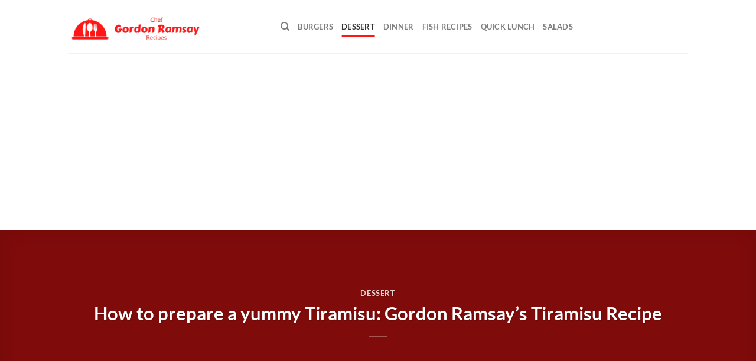

--- FILE ---
content_type: text/html; charset=utf-8
request_url: https://www.google.com/recaptcha/api2/aframe
body_size: 270
content:
<!DOCTYPE HTML><html><head><meta http-equiv="content-type" content="text/html; charset=UTF-8"></head><body><script nonce="NKx0mQRHvQkCAMnfiTFNiQ">/** Anti-fraud and anti-abuse applications only. See google.com/recaptcha */ try{var clients={'sodar':'https://pagead2.googlesyndication.com/pagead/sodar?'};window.addEventListener("message",function(a){try{if(a.source===window.parent){var b=JSON.parse(a.data);var c=clients[b['id']];if(c){var d=document.createElement('img');d.src=c+b['params']+'&rc='+(localStorage.getItem("rc::a")?sessionStorage.getItem("rc::b"):"");window.document.body.appendChild(d);sessionStorage.setItem("rc::e",parseInt(sessionStorage.getItem("rc::e")||0)+1);localStorage.setItem("rc::h",'1763923476294');}}}catch(b){}});window.parent.postMessage("_grecaptcha_ready", "*");}catch(b){}</script></body></html>